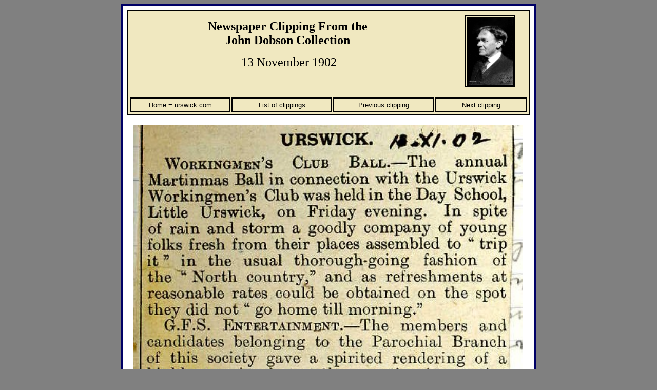

--- FILE ---
content_type: text/html
request_url: https://urswick.com/Historical%20items/Paper%20clippings/1902-11-13%20-%20Workingmen's%20Club%20-%20Ball%20-%20Entertainment%20-%20img230.html
body_size: 1487
content:
<!DOCTYPE html PUBLIC "-//W3C//DTD XHTML 1.0 Transitional//EN" "http://www.w3.org/TR/xhtml1/DTD/xhtml1-transitional.dtd">
<html xmlns="http://www.w3.org/1999/xhtml">

<head>
<meta content="text/html; charset=utf-8" http-equiv="Content-Type" />
<title>Newspaper Clippings Index&nbsp;&nbsp; Thes</title>
<style type="text/css">


.auto-style7 {
	text-align: left;
	padding-left: 6px;
	color: #000000;
	border-top-style: solid;
	border-top-width: 1px;
	padding-top: 1px;
	padding-bottom: 1px;
}
.auto-style23 {
	font-family: Castellar;
	font-size: x-large;
}
.auto-style24 {
	text-align: center;
}
.auto-style28 {
	font-family: Castellar;
}
.auto-style29 {
	font-size: small;
}
.auto-style30 {
	font-family: Arial, Helvetica, sans-serif;
	font-size: small;
	text-align: center;
	text-decoration: none;
}
.style8 {
	font-size: x-large;
}
 .style20 {
	font-size: medium;
}
.style29 {
	font-size: 7pt;
	color: #000000;
}
a {
	color: #000000;
}
a:active {
	color: #000000;
}
a:hover {
	color: #0000FF;
}
.auto-style32 {
	border: 2px solid #000000;
}
.auto-style33 {
	border: 2px solid #000000;
	font-family: Arial, Helvetica, sans-serif;
	font-size: small;
	text-align: center;
}
.auto-style37 {
	text-decoration: none;
}
.auto-style38 {
	border: 4px solid #000066;
}
.auto-style40 {
	font-size: xx-small;
}
.auto-style42 {
	border-style: double;
	border-width: 5px;
	text-align: center;
}
.auto-style44 {
	font-family: "Trebuchet MS", "Lucida Sans Unicode", "Lucida Grande", "Lucida Sans", Arial, sans-serif;
	font-size: medium;
}
.auto-style45 {
	font-size: small;
	font-family: "Trebuchet MS", "Lucida Sans Unicode", "Lucida Grande", "Lucida Sans", Arial, sans-serif;
}
.auto-style46 {
	font-family: "Trebuchet MS", "Lucida Sans Unicode", "Lucida Grande", "Lucida Sans", Arial, sans-serif;
}
</style>
</head>

<body style="background-color: #808080">
<a name="top"></a>
<div id="layer1" style="position: relative; width: 800px; height: auto; margin-left: auto; margin-right: auto; background-color: #FFFFFF;z-index : 1" class="auto-style38">


	<div id="layer2" style="position: relative; width: 780px; height: auto; background-color: #F0E8C0; margin-left: auto; margin-right: auto;  margin-top: 8px;z-index : 1" class="auto-style32">

	
	
	
		<div id="Header" style="position: relative; width: 620px; height: auto; float: left; background-color: #F0E8C0; float: left;  z-index: 2" class="auto-style24">
			<span class="auto-style28"><br class="auto-style29" />
			</span> 
			<strong> 
			<span class="auto-style23">Newspaper Clipping From the <br />John Dobson Collection<br />
			</span> 
			<span class="auto-style28">
			<br class="auto-style29" />
			</span>
			</strong> 
			<span class="auto-style23">&nbsp;13 November 1902</span><br />
			<br class="auto-style29" />
		</div>
	
	
	
	
		<div id="John Dobson photograph" style="position: relative; width: 120px; height: 150px; margin-left: auto; margin-right: 4px; margin-bottom: 8px; margin-top: 8px;z-index: 1">
						<img alt="John Dobson" height="130" src="Images/John%20Dobson%20Schoolmast%20-%20with%20name.jpg" width="88" class="auto-style42" />
		
		</div>
	
		
		<div id="Go to table" style="position: relative; width: 778px; height: 35px; margin-top: 0px; margin-left: auto; margin-right: auto; background-color: #F0E8C0; z-index: 2">
			
				
					
		<table style="width: 100%">
			<tr>
				<td class="auto-style33" style="height: 23px; width: 190px">
				<a class="auto-style37" href="../../default.htm">Home 
				= urswick.com</a></td>
				<td class="auto-style33" style="height: 23px; width: 190px">
				<a class="auto-style37" href="List%20of%20clippings.html">List 
				of clippings</a></td>
				<td class="auto-style33" style="height: 23px; width: 190px">
				<a class="auto-style37" href="1902-11-06%20-%20Parish%20Council%20meeting%20-%20Cranke%20-%20Rose%20Cottage%20-%20Hawkfield%20-%20Roads%20-%20Experiment%20-%20img229.html">Previous clipping</a></td>
				<td class="auto-style33" style="height: 23px">
				<a href="1902-11-20%20-%20Ophelia%20Gordon%20Dixon%20-%20Presentation%20-%20img231.html">Next clipping</a></td>
			</tr>
		</table>
			
				
					
		</div>

	
	

			
					
	
	
	
	</div>


	
	



	<div id="Heading & Click instruction" style="position: relative; width: 798px; height: auto; background-color: #FFFFFF; z-index: 2" class="auto-style24">
	
		
		<br />
		<img alt="1902-11-13" height="1267" src="Images/1902-11-13%20-%20Workingmen's%20Club%20-%20Ball%20-%20Entertainment%20-%20img230.jpg" width="760" /><br />
	
		
		<br />
		
		</div>



	<div id="layer2" style="position: relative; width: 780px; height: auto; background-color: #F0E8C0; margin-left: auto; margin-right: auto;  margin-top: 8px;z-index : 1" class="auto-style32">

	
	
	
		<div class="auto-style7" style="width: 780px">
			<span class="auto-style28"><br class="auto-style29" />
			</span> 
			<span class="auto-style44">Comment:</span><span class="auto-style46"><br />
			<span class="auto-style29">&nbsp;</span></span><strong><br class="auto-style45" />
			<br class="auto-style45" />
			</strong>
			<br class="auto-style45" />
		</div>
	
	
	
	
	
		
	
	

			
					
	
	
	
	</div>


	


	<div id="Go to top" style="position: relative; width: 780px; height: 50px; margin-top: 0px; margin-left: auto; margin-right: auto; margin-bottom: 8px; background-color: #F0E8C0; z-index: 2" class="auto-style33">
	
		<br class="auto-style40" />
	
		<a href="#top" class="auto-style30">Back to top</a>
	
	</div>




</div>

</body>

</html>
